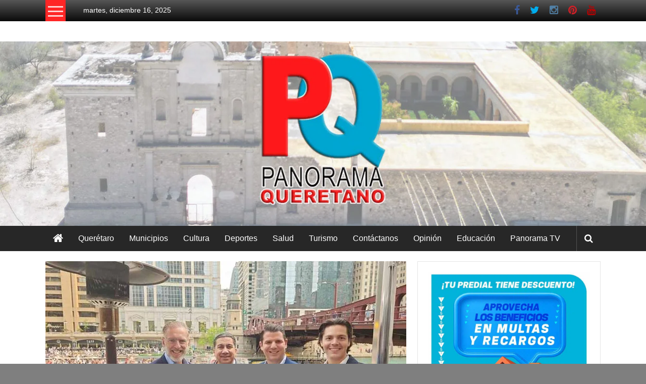

--- FILE ---
content_type: text/html; charset=UTF-8
request_url: https://panoramaqueretano.com/mundo/cumbre-chicago/
body_size: 25466
content:
<!DOCTYPE html><html lang="es" prefix="og: https://ogp.me/ns#"><head><script data-no-optimize="1">var litespeed_docref=sessionStorage.getItem("litespeed_docref");litespeed_docref&&(Object.defineProperty(document,"referrer",{get:function(){return litespeed_docref}}),sessionStorage.removeItem("litespeed_docref"));</script> <meta charset="UTF-8"><meta name="viewport" content="width=device-width, initial-scale=1"><link rel="profile" href="https://gmpg.org/xfn/11"><title>Noticiero Panorama Queretano Cumbre de la Cadena de Suministro en Chicago</title><meta name="description" content="El titular de la Secretaría de Desarrollo Sustentable (SEDESU), Marco Antonio Del Prete Tercero, participa en la Cumbre de la Cadena de Suministro, evento que"/><meta name="robots" content="follow, index, max-snippet:-1, max-video-preview:-1, max-image-preview:large"/><link rel="canonical" href="https://panoramaqueretano.com/mundo/cumbre-chicago/" /><meta property="og:locale" content="es_ES" /><meta property="og:type" content="article" /><meta property="og:title" content="Noticiero Panorama Queretano Cumbre de la Cadena de Suministro en Chicago" /><meta property="og:description" content="El titular de la Secretaría de Desarrollo Sustentable (SEDESU), Marco Antonio Del Prete Tercero, participa en la Cumbre de la Cadena de Suministro, evento que" /><meta property="og:url" content="https://panoramaqueretano.com/mundo/cumbre-chicago/" /><meta property="og:site_name" content="Noticiero Panorama Queretano" /><meta property="article:tag" content="Chicago" /><meta property="article:tag" content="Fortune 500" /><meta property="article:tag" content="Marco Antonio Del Prete Tercero" /><meta property="article:tag" content="Secretaría de Desarrollo Sustentable" /><meta property="article:section" content="Mundo" /><meta property="og:image" content="https://panoramaqueretano.com/wp-content/uploads/2023/05/cumbre.jpg" /><meta property="og:image:secure_url" content="https://panoramaqueretano.com/wp-content/uploads/2023/05/cumbre.jpg" /><meta property="og:image:width" content="787" /><meta property="og:image:height" content="437" /><meta property="og:image:alt" content="cumbre" /><meta property="og:image:type" content="image/jpeg" /><meta property="article:published_time" content="2023-05-17T10:53:44-06:00" /><meta name="twitter:card" content="summary_large_image" /><meta name="twitter:title" content="Noticiero Panorama Queretano Cumbre de la Cadena de Suministro en Chicago" /><meta name="twitter:description" content="El titular de la Secretaría de Desarrollo Sustentable (SEDESU), Marco Antonio Del Prete Tercero, participa en la Cumbre de la Cadena de Suministro, evento que" /><meta name="twitter:image" content="https://panoramaqueretano.com/wp-content/uploads/2023/05/cumbre.jpg" /><meta name="twitter:label1" content="Escrito por" /><meta name="twitter:data1" content="Lizeth Ugalde Arroyo" /><meta name="twitter:label2" content="Tiempo de lectura" /><meta name="twitter:data2" content="Menos de un minuto" /> <script type="application/ld+json" class="rank-math-schema">{"@context":"https://schema.org","@graph":[{"@type":"Organization","@id":"https://panoramaqueretano.com/#organization","name":"Noticiero Panorama Queretano","url":"https://panoramaqueretano.com","logo":{"@type":"ImageObject","@id":"https://panoramaqueretano.com/#logo","url":"https://panoramaqueretano.com/wp-content/uploads/2022/06/Logo.jpg","contentUrl":"https://panoramaqueretano.com/wp-content/uploads/2022/06/Logo.jpg","caption":"Noticiero Panorama Queretano","inLanguage":"es","width":"787","height":"437"}},{"@type":"WebSite","@id":"https://panoramaqueretano.com/#website","url":"https://panoramaqueretano.com","name":"Noticiero Panorama Queretano","alternateName":"Noticiero Panorama Queretano","publisher":{"@id":"https://panoramaqueretano.com/#organization"},"inLanguage":"es"},{"@type":"ImageObject","@id":"https://panoramaqueretano.com/wp-content/uploads/2023/05/cumbre.jpg","url":"https://panoramaqueretano.com/wp-content/uploads/2023/05/cumbre.jpg","width":"787","height":"437","inLanguage":"es"},{"@type":"WebPage","@id":"https://panoramaqueretano.com/mundo/cumbre-chicago/#webpage","url":"https://panoramaqueretano.com/mundo/cumbre-chicago/","name":"Noticiero Panorama Queretano Cumbre de la Cadena de Suministro en Chicago","datePublished":"2023-05-17T10:53:44-06:00","dateModified":"2023-05-17T10:53:44-06:00","isPartOf":{"@id":"https://panoramaqueretano.com/#website"},"primaryImageOfPage":{"@id":"https://panoramaqueretano.com/wp-content/uploads/2023/05/cumbre.jpg"},"inLanguage":"es"},{"@type":"Person","@id":"https://panoramaqueretano.com/author/ags92balmarpla/","name":"Lizeth Ugalde Arroyo","url":"https://panoramaqueretano.com/author/ags92balmarpla/","image":{"@type":"ImageObject","@id":"https://panoramaqueretano.com/wp-content/litespeed/avatar/101b1dfbc3d1a03401c2bb1b7da44bce.jpg?ver=1765919404","url":"https://panoramaqueretano.com/wp-content/litespeed/avatar/101b1dfbc3d1a03401c2bb1b7da44bce.jpg?ver=1765919404","caption":"Lizeth Ugalde Arroyo","inLanguage":"es"},"worksFor":{"@id":"https://panoramaqueretano.com/#organization"}},{"@type":"BlogPosting","headline":"Noticiero Panorama Queretano Cumbre de la Cadena de Suministro en Chicago","keywords":"cumbre","datePublished":"2023-05-17T10:53:44-06:00","dateModified":"2023-05-17T10:53:44-06:00","articleSection":"Mundo","author":{"@id":"https://panoramaqueretano.com/author/ags92balmarpla/","name":"Lizeth Ugalde Arroyo"},"publisher":{"@id":"https://panoramaqueretano.com/#organization"},"description":"El titular de la Secretar\u00eda de Desarrollo Sustentable (SEDESU), Marco Antonio Del Prete Tercero, participa en la Cumbre de la Cadena de Suministro, evento que","name":"Noticiero Panorama Queretano Cumbre de la Cadena de Suministro en Chicago","@id":"https://panoramaqueretano.com/mundo/cumbre-chicago/#richSnippet","isPartOf":{"@id":"https://panoramaqueretano.com/mundo/cumbre-chicago/#webpage"},"image":{"@id":"https://panoramaqueretano.com/wp-content/uploads/2023/05/cumbre.jpg"},"inLanguage":"es","mainEntityOfPage":{"@id":"https://panoramaqueretano.com/mundo/cumbre-chicago/#webpage"}}]}</script> <link rel='dns-prefetch' href='//static.addtoany.com' /><link rel='dns-prefetch' href='//www.googletagmanager.com' /><link rel='dns-prefetch' href='//fonts.googleapis.com' /><link rel="alternate" type="application/rss+xml" title="Noticiero Panorama Queretano &raquo; Feed" href="https://panoramaqueretano.com/feed/" /><link rel="alternate" type="application/rss+xml" title="Noticiero Panorama Queretano &raquo; Feed de los comentarios" href="https://panoramaqueretano.com/comments/feed/" /> <script id="wpp-js" type="litespeed/javascript" data-src="https://panoramaqueretano.com/wp-content/plugins/wordpress-popular-posts/assets/js/wpp.min.js?ver=7.3.6" data-sampling="0" data-sampling-rate="100" data-api-url="https://panoramaqueretano.com/wp-json/wordpress-popular-posts" data-post-id="19696" data-token="00f7c18841" data-lang="0" data-debug="0"></script> <link rel="alternate" type="application/rss+xml" title="Noticiero Panorama Queretano &raquo; Comentario Cumbre de la Cadena de Suministro en Chicago del feed" href="https://panoramaqueretano.com/mundo/cumbre-chicago/feed/" /><link rel="alternate" title="oEmbed (JSON)" type="application/json+oembed" href="https://panoramaqueretano.com/wp-json/oembed/1.0/embed?url=https%3A%2F%2Fpanoramaqueretano.com%2Fmundo%2Fcumbre-chicago%2F" /><link rel="alternate" title="oEmbed (XML)" type="text/xml+oembed" href="https://panoramaqueretano.com/wp-json/oembed/1.0/embed?url=https%3A%2F%2Fpanoramaqueretano.com%2Fmundo%2Fcumbre-chicago%2F&#038;format=xml" /><style id='wp-img-auto-sizes-contain-inline-css' type='text/css'>img:is([sizes=auto i],[sizes^="auto," i]){contain-intrinsic-size:3000px 1500px}
/*# sourceURL=wp-img-auto-sizes-contain-inline-css */</style><style id="litespeed-ccss">ul{box-sizing:border-box}:root{--wp--preset--font-size--normal:16px;--wp--preset--font-size--huge:42px}.screen-reader-text{border:0;clip:rect(1px,1px,1px,1px);clip-path:inset(50%);height:1px;margin:-1px;overflow:hidden;padding:0;position:absolute;width:1px;word-wrap:normal!important}body{--wp--preset--color--black:#000;--wp--preset--color--cyan-bluish-gray:#abb8c3;--wp--preset--color--white:#fff;--wp--preset--color--pale-pink:#f78da7;--wp--preset--color--vivid-red:#cf2e2e;--wp--preset--color--luminous-vivid-orange:#ff6900;--wp--preset--color--luminous-vivid-amber:#fcb900;--wp--preset--color--light-green-cyan:#7bdcb5;--wp--preset--color--vivid-green-cyan:#00d084;--wp--preset--color--pale-cyan-blue:#8ed1fc;--wp--preset--color--vivid-cyan-blue:#0693e3;--wp--preset--color--vivid-purple:#9b51e0;--wp--preset--gradient--vivid-cyan-blue-to-vivid-purple:linear-gradient(135deg,rgba(6,147,227,1) 0%,#9b51e0 100%);--wp--preset--gradient--light-green-cyan-to-vivid-green-cyan:linear-gradient(135deg,#7adcb4 0%,#00d082 100%);--wp--preset--gradient--luminous-vivid-amber-to-luminous-vivid-orange:linear-gradient(135deg,rgba(252,185,0,1) 0%,rgba(255,105,0,1) 100%);--wp--preset--gradient--luminous-vivid-orange-to-vivid-red:linear-gradient(135deg,rgba(255,105,0,1) 0%,#cf2e2e 100%);--wp--preset--gradient--very-light-gray-to-cyan-bluish-gray:linear-gradient(135deg,#eee 0%,#a9b8c3 100%);--wp--preset--gradient--cool-to-warm-spectrum:linear-gradient(135deg,#4aeadc 0%,#9778d1 20%,#cf2aba 40%,#ee2c82 60%,#fb6962 80%,#fef84c 100%);--wp--preset--gradient--blush-light-purple:linear-gradient(135deg,#ffceec 0%,#9896f0 100%);--wp--preset--gradient--blush-bordeaux:linear-gradient(135deg,#fecda5 0%,#fe2d2d 50%,#6b003e 100%);--wp--preset--gradient--luminous-dusk:linear-gradient(135deg,#ffcb70 0%,#c751c0 50%,#4158d0 100%);--wp--preset--gradient--pale-ocean:linear-gradient(135deg,#fff5cb 0%,#b6e3d4 50%,#33a7b5 100%);--wp--preset--gradient--electric-grass:linear-gradient(135deg,#caf880 0%,#71ce7e 100%);--wp--preset--gradient--midnight:linear-gradient(135deg,#020381 0%,#2874fc 100%);--wp--preset--duotone--dark-grayscale:url('#wp-duotone-dark-grayscale');--wp--preset--duotone--grayscale:url('#wp-duotone-grayscale');--wp--preset--duotone--purple-yellow:url('#wp-duotone-purple-yellow');--wp--preset--duotone--blue-red:url('#wp-duotone-blue-red');--wp--preset--duotone--midnight:url('#wp-duotone-midnight');--wp--preset--duotone--magenta-yellow:url('#wp-duotone-magenta-yellow');--wp--preset--duotone--purple-green:url('#wp-duotone-purple-green');--wp--preset--duotone--blue-orange:url('#wp-duotone-blue-orange');--wp--preset--font-size--small:13px;--wp--preset--font-size--medium:20px;--wp--preset--font-size--large:36px;--wp--preset--font-size--x-large:42px;--wp--preset--spacing--20:.44rem;--wp--preset--spacing--30:.67rem;--wp--preset--spacing--40:1rem;--wp--preset--spacing--50:1.5rem;--wp--preset--spacing--60:2.25rem;--wp--preset--spacing--70:3.38rem;--wp--preset--spacing--80:5.06rem}html,body,div,span,h3,p,a,ul,li{border:0;font-family:inherit;font-size:100%;font-style:inherit;font-weight:inherit;margin:0;outline:0;padding:0;vertical-align:baseline}html{font-size:62.5%;overflow-y:scroll;-webkit-text-size-adjust:100%;-ms-text-size-adjust:100%}*,*:before,*:after{-webkit-box-sizing:border-box;-moz-box-sizing:border-box;box-sizing:border-box}body{background:#fff}aside,header{display:block}ul{list-style:none}a img{border:0}body{color:#333;font-family:'Roboto',sans-serif;font-size:14px;line-height:1.8;font-weight:400}h3{clear:both;font-weight:400;font-family:'Roboto',sans-serif;line-height:1.3;margin-bottom:15px;color:#333;font-weight:400}p{margin-bottom:15px}i{font-style:italic}h3{font-size:28px}ul{margin:0 0 15px 20px}ul{list-style:disc}img{height:auto;max-width:100%;vertical-align:middle}a{color:#dc3522;text-decoration:none}.screen-reader-text{border:0;clip:rect(1px,1px,1px,1px);clip-path:inset(50%);height:1px;margin:-1px;overflow:hidden;padding:0;position:absolute!important;width:1px;word-wrap:normal!important}.clearfix:before,.clearfix:after,.site-header:before,.site-header:after,.tg-container:after,.tg-container:before{content:'';display:table}.clearfix:after,.site-header:after,.tg-container:after{clear:both}body{font-weight:300;position:relative;font-family:'Roboto',sans-serif;line-height:1.5}.tg-container{width:1160px;margin:0 auto;position:relative}.wide #page{background:#fff}.hide{display:none}.tg-inner-wrap{width:1100px;margin:0 auto}.top-header-wrapper{background:#565656;background:-moz-linear-gradient(top,#565656 0%,#0a0a0a 100%);background:-webkit-gradient(linear,left top,left bottom,color-stop(0%,#565656),color-stop(100%,#0a0a0a));background:-webkit-linear-gradient(top,#565656 0%,#0a0a0a 100%);background:-o-linear-gradient(top,#565656 0%,#0a0a0a 100%);background:-ms-linear-gradient(top,#565656 0%,#0a0a0a 100%);background:linear-gradient(to bottom,#565656 0%,#0a0a0a 100%);filter:progid:DXImageTransform.Microsoft.gradient(startColorstr='#565656',endColorstr='#0a0a0a',GradientType=0)}.header-image-wrap{text-align:center}.category-toogle-wrap{float:left;position:relative}.category-toggle-block{background:#dc3522 none repeat scroll 0 0;display:block;height:42px;text-align:center;width:40px;padding-top:12px}.category-menu{background:#dc3522 none repeat scroll 0 0;left:0;min-width:200px;padding:15px 10px;position:absolute;top:100%;z-index:9999}.category-toggle-block .toggle-bar{background:rgba(255,255,255,.8) none repeat scroll 0 0;display:block;height:3px;margin:0 auto 6px;width:30px}.category-toggle-block .toggle-bar:first-child{margin-top:0}.category-menu ul{list-style:outside none none;margin:0}.category-menu ul li a{border-bottom:1px solid rgba(255,255,255,.4);color:#fff;display:block;font-size:16px;line-height:32px;text-transform:capitalize}.category-menu ul li.current-menu-parent>a{padding-left:5px}.category-menu li{position:relative}.login-signup-wrap ul{list-style:outside none none;margin:0;padding:0}.top-menu-wrap{display:inline-block;margin:10px 0 0 35px;vertical-align:top}.login-signup-wrap ul li a{color:#fff;text-transform:capitalize;position:relative;z-index:999}.login-signup-wrap{float:right;margin:10px 0 0 35px}.login-signup-wrap li{display:inline-block}.login-signup-wrap a{color:transparent;font:0px/0 a}.login-signup-wrap ul li a:before{line-height:20px}.middle-header-wrapper{padding:20px 0}#site-title{font-size:30px;margin-bottom:5px}#site-title a{color:#333}#site-description{font-size:16px;font-weight:300}.header-advertise{float:right}#header-text{float:left}.widget{border:1px solid rgba(0,0,0,.1);padding:20px;margin-bottom:20px}#menu-social li a:before{display:inline-block;padding:0 10px;font-family:FontAwesome;font-size:20px;vertical-align:top;content:"\f005";color:#ccc}#menu-social li a[href*="facebook.com"]:before{content:'\f09a';color:#3b5998}#menu-social li a[href*="twitter.com"]:before{content:'\f099';color:#00aced}#menu-social li a[href*="youtube.com"]:before{content:'\f167';color:#b00}#menu-social li a[href*="pinterest.com"]:before{content:'\f0d2';color:#cb2027}#menu-social li a[href*="instagram.com"]:before{content:'\f16d';color:#517fa4}.date-in-header{color:#fff}div.wp-custom-header{position:relative}a#scroll-up{bottom:20px;position:fixed;right:20px;display:none;opacity:.5;background-color:rgba(255,255,255,.5);filter:alpha(opacity=50);padding:10px;border-radius:5px}a#scroll-up i{font-size:25px;color:#dc3522}@media (max-width:1200px){.tg-container{width:100%;margin:0 auto}.tg-inner-wrap{width:98%;margin:0 auto}}@media (min-width:769px) and (max-width:979px){.header-advertise{margin:0 auto;max-width:728px;text-align:center;float:none}.widget{margin-bottom:10px;padding:10px}}@media (max-width:768px){#site-navigation .menu-toggle{color:transparent;display:block;font:0px/0 a;width:50px;position:relative}#site-navigation .menu-toggle:before{color:#fff;content:"\f0c9";display:block;font-family:FontAwesome;font-size:23px;font-style:normal;font-weight:400;text-decoration:inherit;text-align:center;line-height:50px}.widget{margin-bottom:10px;padding:10px}}@media (max-width:600px){.category-menu{min-width:150px}.top-menu-wrap{margin:0;text-align:center;width:86%;line-height:40px}.login-signup-wrap{float:none;margin:2px 0 0;padding:13px 0 10px;border-top:1px solid rgba(255,255,255,.2);text-align:center}}.fa{display:inline-block;font:normal normal normal 14px/1 FontAwesome;font-size:inherit;text-rendering:auto;-webkit-font-smoothing:antialiased;-moz-osx-font-smoothing:grayscale}.fa-arrow-up:before{content:"\f062"}body.custom-background{background-color:#7f7f7f;background-image:url("https://panoramaqueretano.com/wp-content/uploads/2021/12/Texturas-Risocarydo-29.jpg");background-position:left top;background-size:auto;background-repeat:repeat;background-attachment:scroll}.category-menu,.category-toggle-block{background:#ff2626}a{color:#ff2626}a#scroll-up i{color:#ff2626}.su-custom-gallery{margin-bottom:1.5em}.su-custom-gallery:after,.su-custom-gallery:before{content:'';display:table}.su-custom-gallery:after{clear:both}.su-custom-gallery-slide{position:relative;float:left;margin:.5em;overflow:hidden}.su-custom-gallery-slide a{display:block;width:100%}.su-custom-gallery-slide img{display:block;margin:0;padding:3px;border:1px solid #ccc;background:#fff;box-sizing:border-box;border-radius:5px;box-shadow:none}.su-custom-gallery-slide span{position:absolute;left:4px;bottom:4px;right:4px;display:block;padding:2px 4px;font-size:12px;color:#fff;background:#000;background:rgba(0,0,0,.5);line-height:1.3;opacity:0}.su-custom-gallery-title-never span{display:none}</style><link rel="preload" data-asynced="1" data-optimized="2" as="style" onload="this.onload=null;this.rel='stylesheet'" href="https://panoramaqueretano.com/wp-content/litespeed/css/471a63eee17257713e3ff8a27ec63565.css?ver=ddbbe" /><script data-optimized="1" type="litespeed/javascript" data-src="https://panoramaqueretano.com/wp-content/plugins/litespeed-cache/assets/js/css_async.min.js"></script> <style id='wp-block-image-inline-css' type='text/css'>.wp-block-image>a,.wp-block-image>figure>a{display:inline-block}.wp-block-image img{box-sizing:border-box;height:auto;max-width:100%;vertical-align:bottom}@media not (prefers-reduced-motion){.wp-block-image img.hide{visibility:hidden}.wp-block-image img.show{animation:show-content-image .4s}}.wp-block-image[style*=border-radius] img,.wp-block-image[style*=border-radius]>a{border-radius:inherit}.wp-block-image.has-custom-border img{box-sizing:border-box}.wp-block-image.aligncenter{text-align:center}.wp-block-image.alignfull>a,.wp-block-image.alignwide>a{width:100%}.wp-block-image.alignfull img,.wp-block-image.alignwide img{height:auto;width:100%}.wp-block-image .aligncenter,.wp-block-image .alignleft,.wp-block-image .alignright,.wp-block-image.aligncenter,.wp-block-image.alignleft,.wp-block-image.alignright{display:table}.wp-block-image .aligncenter>figcaption,.wp-block-image .alignleft>figcaption,.wp-block-image .alignright>figcaption,.wp-block-image.aligncenter>figcaption,.wp-block-image.alignleft>figcaption,.wp-block-image.alignright>figcaption{caption-side:bottom;display:table-caption}.wp-block-image .alignleft{float:left;margin:.5em 1em .5em 0}.wp-block-image .alignright{float:right;margin:.5em 0 .5em 1em}.wp-block-image .aligncenter{margin-left:auto;margin-right:auto}.wp-block-image :where(figcaption){margin-bottom:1em;margin-top:.5em}.wp-block-image.is-style-circle-mask img{border-radius:9999px}@supports ((-webkit-mask-image:none) or (mask-image:none)) or (-webkit-mask-image:none){.wp-block-image.is-style-circle-mask img{border-radius:0;-webkit-mask-image:url('data:image/svg+xml;utf8,<svg viewBox="0 0 100 100" xmlns="http://www.w3.org/2000/svg"><circle cx="50" cy="50" r="50"/></svg>');mask-image:url('data:image/svg+xml;utf8,<svg viewBox="0 0 100 100" xmlns="http://www.w3.org/2000/svg"><circle cx="50" cy="50" r="50"/></svg>');mask-mode:alpha;-webkit-mask-position:center;mask-position:center;-webkit-mask-repeat:no-repeat;mask-repeat:no-repeat;-webkit-mask-size:contain;mask-size:contain}}:root :where(.wp-block-image.is-style-rounded img,.wp-block-image .is-style-rounded img){border-radius:9999px}.wp-block-image figure{margin:0}.wp-lightbox-container{display:flex;flex-direction:column;position:relative}.wp-lightbox-container img{cursor:zoom-in}.wp-lightbox-container img:hover+button{opacity:1}.wp-lightbox-container button{align-items:center;backdrop-filter:blur(16px) saturate(180%);background-color:#5a5a5a40;border:none;border-radius:4px;cursor:zoom-in;display:flex;height:20px;justify-content:center;opacity:0;padding:0;position:absolute;right:16px;text-align:center;top:16px;width:20px;z-index:100}@media not (prefers-reduced-motion){.wp-lightbox-container button{transition:opacity .2s ease}}.wp-lightbox-container button:focus-visible{outline:3px auto #5a5a5a40;outline:3px auto -webkit-focus-ring-color;outline-offset:3px}.wp-lightbox-container button:hover{cursor:pointer;opacity:1}.wp-lightbox-container button:focus{opacity:1}.wp-lightbox-container button:focus,.wp-lightbox-container button:hover,.wp-lightbox-container button:not(:hover):not(:active):not(.has-background){background-color:#5a5a5a40;border:none}.wp-lightbox-overlay{box-sizing:border-box;cursor:zoom-out;height:100vh;left:0;overflow:hidden;position:fixed;top:0;visibility:hidden;width:100%;z-index:100000}.wp-lightbox-overlay .close-button{align-items:center;cursor:pointer;display:flex;justify-content:center;min-height:40px;min-width:40px;padding:0;position:absolute;right:calc(env(safe-area-inset-right) + 16px);top:calc(env(safe-area-inset-top) + 16px);z-index:5000000}.wp-lightbox-overlay .close-button:focus,.wp-lightbox-overlay .close-button:hover,.wp-lightbox-overlay .close-button:not(:hover):not(:active):not(.has-background){background:none;border:none}.wp-lightbox-overlay .lightbox-image-container{height:var(--wp--lightbox-container-height);left:50%;overflow:hidden;position:absolute;top:50%;transform:translate(-50%,-50%);transform-origin:top left;width:var(--wp--lightbox-container-width);z-index:9999999999}.wp-lightbox-overlay .wp-block-image{align-items:center;box-sizing:border-box;display:flex;height:100%;justify-content:center;margin:0;position:relative;transform-origin:0 0;width:100%;z-index:3000000}.wp-lightbox-overlay .wp-block-image img{height:var(--wp--lightbox-image-height);min-height:var(--wp--lightbox-image-height);min-width:var(--wp--lightbox-image-width);width:var(--wp--lightbox-image-width)}.wp-lightbox-overlay .wp-block-image figcaption{display:none}.wp-lightbox-overlay button{background:none;border:none}.wp-lightbox-overlay .scrim{background-color:#fff;height:100%;opacity:.9;position:absolute;width:100%;z-index:2000000}.wp-lightbox-overlay.active{visibility:visible}@media not (prefers-reduced-motion){.wp-lightbox-overlay.active{animation:turn-on-visibility .25s both}.wp-lightbox-overlay.active img{animation:turn-on-visibility .35s both}.wp-lightbox-overlay.show-closing-animation:not(.active){animation:turn-off-visibility .35s both}.wp-lightbox-overlay.show-closing-animation:not(.active) img{animation:turn-off-visibility .25s both}.wp-lightbox-overlay.zoom.active{animation:none;opacity:1;visibility:visible}.wp-lightbox-overlay.zoom.active .lightbox-image-container{animation:lightbox-zoom-in .4s}.wp-lightbox-overlay.zoom.active .lightbox-image-container img{animation:none}.wp-lightbox-overlay.zoom.active .scrim{animation:turn-on-visibility .4s forwards}.wp-lightbox-overlay.zoom.show-closing-animation:not(.active){animation:none}.wp-lightbox-overlay.zoom.show-closing-animation:not(.active) .lightbox-image-container{animation:lightbox-zoom-out .4s}.wp-lightbox-overlay.zoom.show-closing-animation:not(.active) .lightbox-image-container img{animation:none}.wp-lightbox-overlay.zoom.show-closing-animation:not(.active) .scrim{animation:turn-off-visibility .4s forwards}}@keyframes show-content-image{0%{visibility:hidden}99%{visibility:hidden}to{visibility:visible}}@keyframes turn-on-visibility{0%{opacity:0}to{opacity:1}}@keyframes turn-off-visibility{0%{opacity:1;visibility:visible}99%{opacity:0;visibility:visible}to{opacity:0;visibility:hidden}}@keyframes lightbox-zoom-in{0%{transform:translate(calc((-100vw + var(--wp--lightbox-scrollbar-width))/2 + var(--wp--lightbox-initial-left-position)),calc(-50vh + var(--wp--lightbox-initial-top-position))) scale(var(--wp--lightbox-scale))}to{transform:translate(-50%,-50%) scale(1)}}@keyframes lightbox-zoom-out{0%{transform:translate(-50%,-50%) scale(1);visibility:visible}99%{visibility:visible}to{transform:translate(calc((-100vw + var(--wp--lightbox-scrollbar-width))/2 + var(--wp--lightbox-initial-left-position)),calc(-50vh + var(--wp--lightbox-initial-top-position))) scale(var(--wp--lightbox-scale));visibility:hidden}}
/*# sourceURL=https://panoramaqueretano.com/wp-includes/blocks/image/style.min.css */</style><style id='wp-block-image-theme-inline-css' type='text/css'>:root :where(.wp-block-image figcaption){color:#555;font-size:13px;text-align:center}.is-dark-theme :root :where(.wp-block-image figcaption){color:#ffffffa6}.wp-block-image{margin:0 0 1em}
/*# sourceURL=https://panoramaqueretano.com/wp-includes/blocks/image/theme.min.css */</style><style id='global-styles-inline-css' type='text/css'>:root{--wp--preset--aspect-ratio--square: 1;--wp--preset--aspect-ratio--4-3: 4/3;--wp--preset--aspect-ratio--3-4: 3/4;--wp--preset--aspect-ratio--3-2: 3/2;--wp--preset--aspect-ratio--2-3: 2/3;--wp--preset--aspect-ratio--16-9: 16/9;--wp--preset--aspect-ratio--9-16: 9/16;--wp--preset--color--black: #000000;--wp--preset--color--cyan-bluish-gray: #abb8c3;--wp--preset--color--white: #ffffff;--wp--preset--color--pale-pink: #f78da7;--wp--preset--color--vivid-red: #cf2e2e;--wp--preset--color--luminous-vivid-orange: #ff6900;--wp--preset--color--luminous-vivid-amber: #fcb900;--wp--preset--color--light-green-cyan: #7bdcb5;--wp--preset--color--vivid-green-cyan: #00d084;--wp--preset--color--pale-cyan-blue: #8ed1fc;--wp--preset--color--vivid-cyan-blue: #0693e3;--wp--preset--color--vivid-purple: #9b51e0;--wp--preset--gradient--vivid-cyan-blue-to-vivid-purple: linear-gradient(135deg,rgb(6,147,227) 0%,rgb(155,81,224) 100%);--wp--preset--gradient--light-green-cyan-to-vivid-green-cyan: linear-gradient(135deg,rgb(122,220,180) 0%,rgb(0,208,130) 100%);--wp--preset--gradient--luminous-vivid-amber-to-luminous-vivid-orange: linear-gradient(135deg,rgb(252,185,0) 0%,rgb(255,105,0) 100%);--wp--preset--gradient--luminous-vivid-orange-to-vivid-red: linear-gradient(135deg,rgb(255,105,0) 0%,rgb(207,46,46) 100%);--wp--preset--gradient--very-light-gray-to-cyan-bluish-gray: linear-gradient(135deg,rgb(238,238,238) 0%,rgb(169,184,195) 100%);--wp--preset--gradient--cool-to-warm-spectrum: linear-gradient(135deg,rgb(74,234,220) 0%,rgb(151,120,209) 20%,rgb(207,42,186) 40%,rgb(238,44,130) 60%,rgb(251,105,98) 80%,rgb(254,248,76) 100%);--wp--preset--gradient--blush-light-purple: linear-gradient(135deg,rgb(255,206,236) 0%,rgb(152,150,240) 100%);--wp--preset--gradient--blush-bordeaux: linear-gradient(135deg,rgb(254,205,165) 0%,rgb(254,45,45) 50%,rgb(107,0,62) 100%);--wp--preset--gradient--luminous-dusk: linear-gradient(135deg,rgb(255,203,112) 0%,rgb(199,81,192) 50%,rgb(65,88,208) 100%);--wp--preset--gradient--pale-ocean: linear-gradient(135deg,rgb(255,245,203) 0%,rgb(182,227,212) 50%,rgb(51,167,181) 100%);--wp--preset--gradient--electric-grass: linear-gradient(135deg,rgb(202,248,128) 0%,rgb(113,206,126) 100%);--wp--preset--gradient--midnight: linear-gradient(135deg,rgb(2,3,129) 0%,rgb(40,116,252) 100%);--wp--preset--font-size--small: 13px;--wp--preset--font-size--medium: 20px;--wp--preset--font-size--large: 36px;--wp--preset--font-size--x-large: 42px;--wp--preset--spacing--20: 0.44rem;--wp--preset--spacing--30: 0.67rem;--wp--preset--spacing--40: 1rem;--wp--preset--spacing--50: 1.5rem;--wp--preset--spacing--60: 2.25rem;--wp--preset--spacing--70: 3.38rem;--wp--preset--spacing--80: 5.06rem;--wp--preset--shadow--natural: 6px 6px 9px rgba(0, 0, 0, 0.2);--wp--preset--shadow--deep: 12px 12px 50px rgba(0, 0, 0, 0.4);--wp--preset--shadow--sharp: 6px 6px 0px rgba(0, 0, 0, 0.2);--wp--preset--shadow--outlined: 6px 6px 0px -3px rgb(255, 255, 255), 6px 6px rgb(0, 0, 0);--wp--preset--shadow--crisp: 6px 6px 0px rgb(0, 0, 0);}:where(.is-layout-flex){gap: 0.5em;}:where(.is-layout-grid){gap: 0.5em;}body .is-layout-flex{display: flex;}.is-layout-flex{flex-wrap: wrap;align-items: center;}.is-layout-flex > :is(*, div){margin: 0;}body .is-layout-grid{display: grid;}.is-layout-grid > :is(*, div){margin: 0;}:where(.wp-block-columns.is-layout-flex){gap: 2em;}:where(.wp-block-columns.is-layout-grid){gap: 2em;}:where(.wp-block-post-template.is-layout-flex){gap: 1.25em;}:where(.wp-block-post-template.is-layout-grid){gap: 1.25em;}.has-black-color{color: var(--wp--preset--color--black) !important;}.has-cyan-bluish-gray-color{color: var(--wp--preset--color--cyan-bluish-gray) !important;}.has-white-color{color: var(--wp--preset--color--white) !important;}.has-pale-pink-color{color: var(--wp--preset--color--pale-pink) !important;}.has-vivid-red-color{color: var(--wp--preset--color--vivid-red) !important;}.has-luminous-vivid-orange-color{color: var(--wp--preset--color--luminous-vivid-orange) !important;}.has-luminous-vivid-amber-color{color: var(--wp--preset--color--luminous-vivid-amber) !important;}.has-light-green-cyan-color{color: var(--wp--preset--color--light-green-cyan) !important;}.has-vivid-green-cyan-color{color: var(--wp--preset--color--vivid-green-cyan) !important;}.has-pale-cyan-blue-color{color: var(--wp--preset--color--pale-cyan-blue) !important;}.has-vivid-cyan-blue-color{color: var(--wp--preset--color--vivid-cyan-blue) !important;}.has-vivid-purple-color{color: var(--wp--preset--color--vivid-purple) !important;}.has-black-background-color{background-color: var(--wp--preset--color--black) !important;}.has-cyan-bluish-gray-background-color{background-color: var(--wp--preset--color--cyan-bluish-gray) !important;}.has-white-background-color{background-color: var(--wp--preset--color--white) !important;}.has-pale-pink-background-color{background-color: var(--wp--preset--color--pale-pink) !important;}.has-vivid-red-background-color{background-color: var(--wp--preset--color--vivid-red) !important;}.has-luminous-vivid-orange-background-color{background-color: var(--wp--preset--color--luminous-vivid-orange) !important;}.has-luminous-vivid-amber-background-color{background-color: var(--wp--preset--color--luminous-vivid-amber) !important;}.has-light-green-cyan-background-color{background-color: var(--wp--preset--color--light-green-cyan) !important;}.has-vivid-green-cyan-background-color{background-color: var(--wp--preset--color--vivid-green-cyan) !important;}.has-pale-cyan-blue-background-color{background-color: var(--wp--preset--color--pale-cyan-blue) !important;}.has-vivid-cyan-blue-background-color{background-color: var(--wp--preset--color--vivid-cyan-blue) !important;}.has-vivid-purple-background-color{background-color: var(--wp--preset--color--vivid-purple) !important;}.has-black-border-color{border-color: var(--wp--preset--color--black) !important;}.has-cyan-bluish-gray-border-color{border-color: var(--wp--preset--color--cyan-bluish-gray) !important;}.has-white-border-color{border-color: var(--wp--preset--color--white) !important;}.has-pale-pink-border-color{border-color: var(--wp--preset--color--pale-pink) !important;}.has-vivid-red-border-color{border-color: var(--wp--preset--color--vivid-red) !important;}.has-luminous-vivid-orange-border-color{border-color: var(--wp--preset--color--luminous-vivid-orange) !important;}.has-luminous-vivid-amber-border-color{border-color: var(--wp--preset--color--luminous-vivid-amber) !important;}.has-light-green-cyan-border-color{border-color: var(--wp--preset--color--light-green-cyan) !important;}.has-vivid-green-cyan-border-color{border-color: var(--wp--preset--color--vivid-green-cyan) !important;}.has-pale-cyan-blue-border-color{border-color: var(--wp--preset--color--pale-cyan-blue) !important;}.has-vivid-cyan-blue-border-color{border-color: var(--wp--preset--color--vivid-cyan-blue) !important;}.has-vivid-purple-border-color{border-color: var(--wp--preset--color--vivid-purple) !important;}.has-vivid-cyan-blue-to-vivid-purple-gradient-background{background: var(--wp--preset--gradient--vivid-cyan-blue-to-vivid-purple) !important;}.has-light-green-cyan-to-vivid-green-cyan-gradient-background{background: var(--wp--preset--gradient--light-green-cyan-to-vivid-green-cyan) !important;}.has-luminous-vivid-amber-to-luminous-vivid-orange-gradient-background{background: var(--wp--preset--gradient--luminous-vivid-amber-to-luminous-vivid-orange) !important;}.has-luminous-vivid-orange-to-vivid-red-gradient-background{background: var(--wp--preset--gradient--luminous-vivid-orange-to-vivid-red) !important;}.has-very-light-gray-to-cyan-bluish-gray-gradient-background{background: var(--wp--preset--gradient--very-light-gray-to-cyan-bluish-gray) !important;}.has-cool-to-warm-spectrum-gradient-background{background: var(--wp--preset--gradient--cool-to-warm-spectrum) !important;}.has-blush-light-purple-gradient-background{background: var(--wp--preset--gradient--blush-light-purple) !important;}.has-blush-bordeaux-gradient-background{background: var(--wp--preset--gradient--blush-bordeaux) !important;}.has-luminous-dusk-gradient-background{background: var(--wp--preset--gradient--luminous-dusk) !important;}.has-pale-ocean-gradient-background{background: var(--wp--preset--gradient--pale-ocean) !important;}.has-electric-grass-gradient-background{background: var(--wp--preset--gradient--electric-grass) !important;}.has-midnight-gradient-background{background: var(--wp--preset--gradient--midnight) !important;}.has-small-font-size{font-size: var(--wp--preset--font-size--small) !important;}.has-medium-font-size{font-size: var(--wp--preset--font-size--medium) !important;}.has-large-font-size{font-size: var(--wp--preset--font-size--large) !important;}.has-x-large-font-size{font-size: var(--wp--preset--font-size--x-large) !important;}
/*# sourceURL=global-styles-inline-css */</style><style id='classic-theme-styles-inline-css' type='text/css'>/*! This file is auto-generated */
.wp-block-button__link{color:#fff;background-color:#32373c;border-radius:9999px;box-shadow:none;text-decoration:none;padding:calc(.667em + 2px) calc(1.333em + 2px);font-size:1.125em}.wp-block-file__button{background:#32373c;color:#fff;text-decoration:none}
/*# sourceURL=/wp-includes/css/classic-themes.min.css */</style> <script id="addtoany-core-js-before" type="litespeed/javascript">window.a2a_config=window.a2a_config||{};a2a_config.callbacks=[];a2a_config.overlays=[];a2a_config.templates={};a2a_localize={Share:"Compartir",Save:"Guardar",Subscribe:"Suscribir",Email:"Correo electrónico",Bookmark:"Marcador",ShowAll:"Mostrar todo",ShowLess:"Mostrar menos",FindServices:"Encontrar servicio(s)",FindAnyServiceToAddTo:"Encuentra al instante cualquier servicio para añadir a",PoweredBy:"Funciona con",ShareViaEmail:"Compartir por correo electrónico",SubscribeViaEmail:"Suscribirse a través de correo electrónico",BookmarkInYourBrowser:"Añadir a marcadores de tu navegador",BookmarkInstructions:"Presiona «Ctrl+D» o «\u2318+D» para añadir esta página a marcadores",AddToYourFavorites:"Añadir a tus favoritos",SendFromWebOrProgram:"Enviar desde cualquier dirección o programa de correo electrónico ",EmailProgram:"Programa de correo electrónico",More:"Más&#8230;",ThanksForSharing:"¡Gracias por compartir!",ThanksForFollowing:"¡Gracias por seguirnos!"}</script> <script type="text/javascript" defer src="https://static.addtoany.com/menu/page.js" id="addtoany-core-js"></script> <script type="litespeed/javascript" data-src="https://panoramaqueretano.com/wp-includes/js/jquery/jquery.min.js" id="jquery-core-js"></script> 
 <script type="litespeed/javascript" data-src="https://www.googletagmanager.com/gtag/js?id=GT-TBBGP4K" id="google_gtagjs-js"></script> <script id="google_gtagjs-js-after" type="litespeed/javascript">window.dataLayer=window.dataLayer||[];function gtag(){dataLayer.push(arguments)}
gtag("set","linker",{"domains":["panoramaqueretano.com"]});gtag("js",new Date());gtag("set","developer_id.dZTNiMT",!0);gtag("config","GT-TBBGP4K",{"googlesitekit_post_type":"post","googlesitekit_post_date":"20230517","googlesitekit_post_author":"Lizeth Ugalde Arroyo"});window._googlesitekit=window._googlesitekit||{};window._googlesitekit.throttledEvents=[];window._googlesitekit.gtagEvent=(name,data)=>{var key=JSON.stringify({name,data});if(!!window._googlesitekit.throttledEvents[key]){return}window._googlesitekit.throttledEvents[key]=!0;setTimeout(()=>{delete window._googlesitekit.throttledEvents[key]},5);gtag("event",name,{...data,event_source:"site-kit"})}</script> <link rel="https://api.w.org/" href="https://panoramaqueretano.com/wp-json/" /><link rel="alternate" title="JSON" type="application/json" href="https://panoramaqueretano.com/wp-json/wp/v2/posts/19696" /><link rel="EditURI" type="application/rsd+xml" title="RSD" href="https://panoramaqueretano.com/xmlrpc.php?rsd" /><meta name="generator" content="WordPress 6.9" /><link rel='shortlink' href='https://panoramaqueretano.com/?p=19696' /><meta name="generator" content="Site Kit by Google 1.168.0" /><style id="wpp-loading-animation-styles">@-webkit-keyframes bgslide{from{background-position-x:0}to{background-position-x:-200%}}@keyframes bgslide{from{background-position-x:0}to{background-position-x:-200%}}.wpp-widget-block-placeholder,.wpp-shortcode-placeholder{margin:0 auto;width:60px;height:3px;background:#dd3737;background:linear-gradient(90deg,#dd3737 0%,#571313 10%,#dd3737 100%);background-size:200% auto;border-radius:3px;-webkit-animation:bgslide 1s infinite linear;animation:bgslide 1s infinite linear}</style><style type="text/css" id="custom-background-css">body.custom-background { background-color: #7f7f7f; background-image: url("https://panoramaqueretano.com/wp-content/uploads/2021/12/Texturas-Risocarydo-29.jpg"); background-position: left top; background-size: auto; background-repeat: repeat; background-attachment: scroll; }</style><link rel="icon" href="https://panoramaqueretano.com/wp-content/uploads/2021/12/cropped-icono-32x32.jpg" sizes="32x32" /><link rel="icon" href="https://panoramaqueretano.com/wp-content/uploads/2021/12/cropped-icono-192x192.jpg" sizes="192x192" /><link rel="apple-touch-icon" href="https://panoramaqueretano.com/wp-content/uploads/2021/12/cropped-icono-180x180.jpg" /><meta name="msapplication-TileImage" content="https://panoramaqueretano.com/wp-content/uploads/2021/12/cropped-icono-270x270.jpg" />
<style type="text/css">.home-slider-wrapper .slider-btn a:hover,.random-hover-link a:hover{background:#ff2626;border:1px solid #ff2626}#site-navigation ul>li.current-menu-ancestor,#site-navigation ul>li.current-menu-item,#site-navigation ul>li.current-menu-parent,#site-navigation ul>li:hover,.block-title,.bottom-header-wrapper .home-icon a:hover,.home .bottom-header-wrapper .home-icon a,.breaking-news-title,.bttn:hover,.carousel-slider-wrapper .bx-controls a,.cat-links a,.category-menu,.category-menu ul.sub-menu,.category-toggle-block,.error,.home-slider .bx-pager a.active,.home-slider .bx-pager a:hover,.navigation .nav-links a:hover,.post .more-link:hover,.random-hover-link a:hover,.search-box,.search-icon:hover,.share-wrap:hover,button,input[type=button]:hover,input[type=reset]:hover,input[type=submit]:hover{background:#ff2626}a{color:#ff2626}.entry-footer a:hover{color:#ff2626}#bottom-footer .copy-right a:hover,#top-footer .widget a:hover,#top-footer .widget a:hover:before,#top-footer .widget li:hover:before,.below-entry-meta span:hover a,.below-entry-meta span:hover i,.caption-title a:hover,.comment .comment-reply-link:hover,.entry-btn a:hover,.entry-title a:hover,.num-404,.tag-cloud-wrap a:hover,.top-menu-wrap ul li.current-menu-ancestor>a,.top-menu-wrap ul li.current-menu-item>a,.top-menu-wrap ul li.current-menu-parent>a,.top-menu-wrap ul li:hover>a,.widget a:hover,.widget a:hover::before{color:#ff2626}#top-footer .block-title{border-bottom:1px solid #ff2626}#site-navigation .menu-toggle:hover,.sub-toggle{background:#ff2626}.colornews_random_post .random-hover-link a:hover{background:#ff2626 none repeat scroll 0 0;border:1px solid #ff2626}#site-title a:hover{color:#ff2626}a#scroll-up i{color:#ff2626}.page-header .page-title{border-bottom:3px solid #ff2626;color:#ff2626}@media (max-width: 768px) {    #site-navigation ul > li:hover > a, #site-navigation ul > li.current-menu-item > a,#site-navigation ul > li.current-menu-ancestor > a,#site-navigation ul > li.current-menu-parent > a {background:#ff2626}}</style></head><body class="wp-singular post-template-default single single-post postid-19696 single-format-standard custom-background wp-embed-responsive wp-theme-colornews  wide group-blog"><div id="page" class="hfeed site">
<a class="skip-link screen-reader-text" href="#main">Saltar al contenido</a><header id="masthead" class="site-header" role="banner"><div class="top-header-wrapper clearfix"><div class="tg-container"><div class="tg-inner-wrap"><div class="category-toogle-wrap"><div class="category-toggle-block">
<span class="toggle-bar"></span>
<span class="toggle-bar"></span>
<span class="toggle-bar"></span></div><div class="category-menu menu hide"><ul><li id="menu-item-606" class="menu-item menu-item-type-taxonomy menu-item-object-category menu-item-606"><a href="https://panoramaqueretano.com/category/queretaro/">Querétaro</a></li><li id="menu-item-607" class="menu-item menu-item-type-taxonomy menu-item-object-category menu-item-607"><a href="https://panoramaqueretano.com/category/municipios/">Municipios</a></li><li id="menu-item-604" class="menu-item menu-item-type-taxonomy menu-item-object-category menu-item-604"><a href="https://panoramaqueretano.com/category/cultura/">Cultura</a></li><li id="menu-item-605" class="menu-item menu-item-type-taxonomy menu-item-object-category menu-item-605"><a href="https://panoramaqueretano.com/category/deportes/">Deportes</a></li><li id="menu-item-608" class="menu-item menu-item-type-taxonomy menu-item-object-category menu-item-608"><a href="https://panoramaqueretano.com/category/salud/">Salud</a></li><li id="menu-item-609" class="menu-item menu-item-type-taxonomy menu-item-object-category menu-item-609"><a href="https://panoramaqueretano.com/category/turismo/">Turismo</a></li><li id="menu-item-849" class="menu-item menu-item-type-post_type menu-item-object-page menu-item-849"><a href="https://panoramaqueretano.com/contactanos/">Contáctanos</a></li><li id="menu-item-1409" class="menu-item menu-item-type-taxonomy menu-item-object-category menu-item-1409"><a href="https://panoramaqueretano.com/category/opinion/">Opinión</a></li><li id="menu-item-13695" class="menu-item menu-item-type-taxonomy menu-item-object-category menu-item-13695"><a href="https://panoramaqueretano.com/category/educacion/">Educación</a></li><li id="menu-item-15131" class="menu-item menu-item-type-post_type menu-item-object-page menu-item-15131"><a href="https://panoramaqueretano.com/tv/">Panorama TV</a></li></ul></div></div><div class="top-menu-wrap"><div class="date-in-header">
martes, diciembre 16, 2025</div></div><div id="menu-social" class="login-signup-wrap"><ul><li id="menu-item-272" class="menu-item menu-item-type-custom menu-item-object-custom menu-item-272"><a href="http://facebook.com">Facebook</a></li><li id="menu-item-273" class="menu-item menu-item-type-custom menu-item-object-custom menu-item-273"><a href="http://twitter.com">Twitter</a></li><li id="menu-item-542" class="menu-item menu-item-type-custom menu-item-object-custom menu-item-542"><a href="http://instagram.com">Instagram</a></li><li id="menu-item-543" class="menu-item menu-item-type-custom menu-item-object-custom menu-item-543"><a href="http://pinterest.com">Pinterest</a></li><li id="menu-item-544" class="menu-item menu-item-type-custom menu-item-object-custom menu-item-544"><a href="http://youtube.com">Youtube</a></li></ul></div></div></div></div><div class="middle-header-wrapper  clearfix"><div class="tg-container"><div class="tg-inner-wrap"><div id="header-text" class="screen-reader-text"><h3 id="site-title">
<a href="https://panoramaqueretano.com/" title="Noticiero Panorama Queretano" rel="home">Noticiero Panorama Queretano</a></h3><p id="site-description">Noticiero Panorama Queretano</p></div><div class="header-advertise"></div></div></div></div><div id="wp-custom-header" class="wp-custom-header"><a href="https://panoramaqueretano.com/" title="Noticiero Panorama Queretano" rel="home"><div class="header-image-wrap"><img data-lazyloaded="1" src="[data-uri]" data-src="https://panoramaqueretano.com/wp-content/uploads/2024/02/cropped-Logoweb-2024-Beda.jpg" class="header-image" width="1343" height="383" alt="Noticiero Panorama Queretano"></div></a></div><div class="bottom-header-wrapper clearfix"><div class="bottom-arrow-wrap"><div class="tg-container"><div class="tg-inner-wrap"><div class="home-icon">
<a title="Noticiero Panorama Queretano" href="https://panoramaqueretano.com/"><i class="fa fa-home"></i></a></div><nav id="site-navigation" class="main-navigation clearfix" role="navigation"><div class="menu-toggle hide">Menú</div><ul id="nav" class="menu"><li class="menu-item menu-item-type-taxonomy menu-item-object-category menu-item-606"><a href="https://panoramaqueretano.com/category/queretaro/">Querétaro</a></li><li class="menu-item menu-item-type-taxonomy menu-item-object-category menu-item-607"><a href="https://panoramaqueretano.com/category/municipios/">Municipios</a></li><li class="menu-item menu-item-type-taxonomy menu-item-object-category menu-item-604"><a href="https://panoramaqueretano.com/category/cultura/">Cultura</a></li><li class="menu-item menu-item-type-taxonomy menu-item-object-category menu-item-605"><a href="https://panoramaqueretano.com/category/deportes/">Deportes</a></li><li class="menu-item menu-item-type-taxonomy menu-item-object-category menu-item-608"><a href="https://panoramaqueretano.com/category/salud/">Salud</a></li><li class="menu-item menu-item-type-taxonomy menu-item-object-category menu-item-609"><a href="https://panoramaqueretano.com/category/turismo/">Turismo</a></li><li class="menu-item menu-item-type-post_type menu-item-object-page menu-item-849"><a href="https://panoramaqueretano.com/contactanos/">Contáctanos</a></li><li class="menu-item menu-item-type-taxonomy menu-item-object-category menu-item-1409"><a href="https://panoramaqueretano.com/category/opinion/">Opinión</a></li><li class="menu-item menu-item-type-taxonomy menu-item-object-category menu-item-13695"><a href="https://panoramaqueretano.com/category/educacion/">Educación</a></li><li class="menu-item menu-item-type-post_type menu-item-object-page menu-item-15131"><a href="https://panoramaqueretano.com/tv/">Panorama TV</a></li></ul></nav><div class="share-search-wrap"><div class="home-search"><div class="search-icon">
<i class="fa fa-search"></i></div><div class="search-box"><div class="close">&times;</div><form role="search" action="https://panoramaqueretano.com/" class="searchform" method="get">
<input type="text" placeholder="Introduce una palabra a buscar" class="search-field" value="" name="s">
<button class="searchsubmit" name="submit" type="submit"><i class="fa fa-search"></i></button></form></div></div></div></div></div></div></div></header><div id="main" class="clearfix"><div class="tg-container"><div class="tg-inner-wrap clearfix"><div id="main-content-section clearfix"><div id="primary"><article id="post-19696" class="post-19696 post type-post status-publish format-standard has-post-thumbnail hentry category-mundo tag-chicago tag-fortune-500 tag-marco-antonio-del-prete-tercero tag-secretaria-de-desarrollo-sustentable"><div class="figure-cat-wrap featured-image-enable"><div class="featured-image">
<a href="https://panoramaqueretano.com/wp-content/uploads/2023/05/cumbre.jpg" class="image-popup"><img data-lazyloaded="1" src="[data-uri]" width="715" height="400" data-src="https://panoramaqueretano.com/wp-content/uploads/2023/05/cumbre-715x400.jpg" class="attachment-colornews-featured-image size-colornews-featured-image wp-post-image" alt="cumbre" decoding="async" data-srcset="https://panoramaqueretano.com/wp-content/uploads/2023/05/cumbre-715x400.jpg 715w, https://panoramaqueretano.com/wp-content/uploads/2023/05/cumbre-300x167.jpg 300w" data-sizes="(max-width: 715px) 100vw, 715px" title="Cumbre de la Cadena de Suministro en Chicago 1"></a></div><div class="category-collection"><span class="cat-links"><a href="https://panoramaqueretano.com/category/mundo/"  rel="category tag">Mundo</a></span>&nbsp;</div></div>
<span class="posted-on"><a href="https://panoramaqueretano.com/mundo/cumbre-chicago/" title="10:53 am" rel="bookmark"><time class="entry-date published" datetime="2023-05-17T10:53:44-06:00">mayo 17, 2023</time> </a></span><header class="entry-header"><h1 class="entry-title">
Cumbre de la Cadena de Suministro en Chicago</h1></header><div class="below-entry-meta">
<span class="byline"><span class="author vcard"><i class="fa fa-user"></i><a class="url fn n" href="https://panoramaqueretano.com/author/ags92balmarpla/" title="Lizeth Ugalde Arroyo">
Publicado por: Lizeth Ugalde Arroyo						</a></span></span><span class="comments"><a href="https://panoramaqueretano.com/mundo/cumbre-chicago/#respond"><i class="fa fa-comment"></i> 0 comentarios</a></span>
<span class="tag-links"><i class="fa fa-tags"></i><a href="https://panoramaqueretano.com/tag/chicago/" rel="tag">Chicago</a>, <a href="https://panoramaqueretano.com/tag/fortune-500/" rel="tag">Fortune 500</a>, <a href="https://panoramaqueretano.com/tag/marco-antonio-del-prete-tercero/" rel="tag">Marco Antonio Del Prete Tercero</a>, <a href="https://panoramaqueretano.com/tag/secretaria-de-desarrollo-sustentable/" rel="tag">Secretaría de Desarrollo Sustentable</a></span></div><div class="entry-content"><div class="addtoany_share_save_container addtoany_content addtoany_content_top"><div class="a2a_kit a2a_kit_size_32 addtoany_list" data-a2a-url="https://panoramaqueretano.com/mundo/cumbre-chicago/" data-a2a-title="Cumbre de la Cadena de Suministro en Chicago"><a class="a2a_button_facebook" href="https://www.addtoany.com/add_to/facebook?linkurl=https%3A%2F%2Fpanoramaqueretano.com%2Fmundo%2Fcumbre-chicago%2F&amp;linkname=Cumbre%20de%20la%20Cadena%20de%20Suministro%20en%20Chicago" title="Facebook" rel="nofollow noopener" target="_blank"></a><a class="a2a_button_twitter" href="https://www.addtoany.com/add_to/twitter?linkurl=https%3A%2F%2Fpanoramaqueretano.com%2Fmundo%2Fcumbre-chicago%2F&amp;linkname=Cumbre%20de%20la%20Cadena%20de%20Suministro%20en%20Chicago" title="Twitter" rel="nofollow noopener" target="_blank"></a><a class="a2a_button_email" href="https://www.addtoany.com/add_to/email?linkurl=https%3A%2F%2Fpanoramaqueretano.com%2Fmundo%2Fcumbre-chicago%2F&amp;linkname=Cumbre%20de%20la%20Cadena%20de%20Suministro%20en%20Chicago" title="Email" rel="nofollow noopener" target="_blank"></a><a class="a2a_button_tumblr" href="https://www.addtoany.com/add_to/tumblr?linkurl=https%3A%2F%2Fpanoramaqueretano.com%2Fmundo%2Fcumbre-chicago%2F&amp;linkname=Cumbre%20de%20la%20Cadena%20de%20Suministro%20en%20Chicago" title="Tumblr" rel="nofollow noopener" target="_blank"></a><a class="a2a_button_whatsapp" href="https://www.addtoany.com/add_to/whatsapp?linkurl=https%3A%2F%2Fpanoramaqueretano.com%2Fmundo%2Fcumbre-chicago%2F&amp;linkname=Cumbre%20de%20la%20Cadena%20de%20Suministro%20en%20Chicago" title="WhatsApp" rel="nofollow noopener" target="_blank"></a><a class="a2a_button_copy_link" href="https://www.addtoany.com/add_to/copy_link?linkurl=https%3A%2F%2Fpanoramaqueretano.com%2Fmundo%2Fcumbre-chicago%2F&amp;linkname=Cumbre%20de%20la%20Cadena%20de%20Suministro%20en%20Chicago" title="Copy Link" rel="nofollow noopener" target="_blank"></a><a class="a2a_button_facebook_messenger" href="https://www.addtoany.com/add_to/facebook_messenger?linkurl=https%3A%2F%2Fpanoramaqueretano.com%2Fmundo%2Fcumbre-chicago%2F&amp;linkname=Cumbre%20de%20la%20Cadena%20de%20Suministro%20en%20Chicago" title="Messenger" rel="nofollow noopener" target="_blank"></a><a class="a2a_button_skype" href="https://www.addtoany.com/add_to/skype?linkurl=https%3A%2F%2Fpanoramaqueretano.com%2Fmundo%2Fcumbre-chicago%2F&amp;linkname=Cumbre%20de%20la%20Cadena%20de%20Suministro%20en%20Chicago" title="Skype" rel="nofollow noopener" target="_blank"></a><a class="a2a_button_telegram" href="https://www.addtoany.com/add_to/telegram?linkurl=https%3A%2F%2Fpanoramaqueretano.com%2Fmundo%2Fcumbre-chicago%2F&amp;linkname=Cumbre%20de%20la%20Cadena%20de%20Suministro%20en%20Chicago" title="Telegram" rel="nofollow noopener" target="_blank"></a><a class="a2a_dd addtoany_share_save addtoany_share" href="https://www.addtoany.com/share"></a></div></div><h3 style="text-align: center;">Querétaro participa en la Cumbre de la Cadena de Suministro en Chicago</h3><p>&nbsp;</p><p style="text-align: justify;">El titular de la <a href="https://panoramaqueretano.com/municipios/desarrollo-urbano-de-amealco/" target="_blank" rel="noopener">Secretaría de Desarrollo Sustentable</a> (SEDESU), <strong>Marco Antonio Del Prete Tercero</strong>, participa en la Cumbre de la Cadena de Suministro, evento que es organizado por la agencia de noticias Reuters los días 17 y 18 de mayo en<a href="https://panoramaqueretano.com/turismo/lele-concluye-gira-en-chicago/" target="_blank" rel="noopener"> Chicago</a>, Illinois, en Estados Unidos, con la finalidad de realizar un intercambio de buenas prácticas para el fortalecimiento de la proveeduría local.</p><p style="text-align: justify;"><a href="https://www.facebook.com/SEDESUQro/?locale=es_LA" target="_blank" rel="noopener"><img data-lazyloaded="1" src="[data-uri]" decoding="async" class="aligncenter wp-image-19697 size-full" data-src="https://panoramaqueretano.com/wp-content/uploads/2023/05/cumbre.jpg" alt="cumbre" width="787" height="437" title="Cumbre de la Cadena de Suministro en Chicago 2" data-srcset="https://panoramaqueretano.com/wp-content/uploads/2023/05/cumbre.jpg 787w, https://panoramaqueretano.com/wp-content/uploads/2023/05/cumbre-300x167.jpg 300w, https://panoramaqueretano.com/wp-content/uploads/2023/05/cumbre-768x426.jpg 768w" data-sizes="(max-width: 787px) 100vw, 787px" /></a></p><p style="text-align: justify;">En los dos días de actividades se congrega a 900 ejecutivos internacionales, entre los que destacan minoristas y fabricantes de <strong>Fortune 500</strong>, organizaciones de logística con visión de futuro, proveedores líderes de soluciones tecnológicas, funcionarios gubernamentales y representantes ​​de grandes industrias.</p><p><a href="https://colon.gob.mx/inicio/" target="_blank" rel="noopener"><img data-lazyloaded="1" src="[data-uri]" loading="lazy" decoding="async" class="aligncenter wp-image-18080 size-full" data-src="https://panoramaqueretano.com/wp-content/uploads/2023/04/Bann-1200-170.jpg" alt="Bann-1200-170" width="1133" height="187" title="Cumbre de la Cadena de Suministro en Chicago 3" data-srcset="https://panoramaqueretano.com/wp-content/uploads/2023/04/Bann-1200-170.jpg 1133w, https://panoramaqueretano.com/wp-content/uploads/2023/04/Bann-1200-170-300x50.jpg 300w, https://panoramaqueretano.com/wp-content/uploads/2023/04/Bann-1200-170-1024x169.jpg 1024w, https://panoramaqueretano.com/wp-content/uploads/2023/04/Bann-1200-170-768x127.jpg 768w" data-sizes="auto, (max-width: 1133px) 100vw, 1133px" /></a></p><div class="addtoany_share_save_container addtoany_content addtoany_content_bottom"><div class="a2a_kit a2a_kit_size_32 addtoany_list" data-a2a-url="https://panoramaqueretano.com/mundo/cumbre-chicago/" data-a2a-title="Cumbre de la Cadena de Suministro en Chicago"><a class="a2a_button_facebook" href="https://www.addtoany.com/add_to/facebook?linkurl=https%3A%2F%2Fpanoramaqueretano.com%2Fmundo%2Fcumbre-chicago%2F&amp;linkname=Cumbre%20de%20la%20Cadena%20de%20Suministro%20en%20Chicago" title="Facebook" rel="nofollow noopener" target="_blank"></a><a class="a2a_button_twitter" href="https://www.addtoany.com/add_to/twitter?linkurl=https%3A%2F%2Fpanoramaqueretano.com%2Fmundo%2Fcumbre-chicago%2F&amp;linkname=Cumbre%20de%20la%20Cadena%20de%20Suministro%20en%20Chicago" title="Twitter" rel="nofollow noopener" target="_blank"></a><a class="a2a_button_email" href="https://www.addtoany.com/add_to/email?linkurl=https%3A%2F%2Fpanoramaqueretano.com%2Fmundo%2Fcumbre-chicago%2F&amp;linkname=Cumbre%20de%20la%20Cadena%20de%20Suministro%20en%20Chicago" title="Email" rel="nofollow noopener" target="_blank"></a><a class="a2a_button_tumblr" href="https://www.addtoany.com/add_to/tumblr?linkurl=https%3A%2F%2Fpanoramaqueretano.com%2Fmundo%2Fcumbre-chicago%2F&amp;linkname=Cumbre%20de%20la%20Cadena%20de%20Suministro%20en%20Chicago" title="Tumblr" rel="nofollow noopener" target="_blank"></a><a class="a2a_button_whatsapp" href="https://www.addtoany.com/add_to/whatsapp?linkurl=https%3A%2F%2Fpanoramaqueretano.com%2Fmundo%2Fcumbre-chicago%2F&amp;linkname=Cumbre%20de%20la%20Cadena%20de%20Suministro%20en%20Chicago" title="WhatsApp" rel="nofollow noopener" target="_blank"></a><a class="a2a_button_copy_link" href="https://www.addtoany.com/add_to/copy_link?linkurl=https%3A%2F%2Fpanoramaqueretano.com%2Fmundo%2Fcumbre-chicago%2F&amp;linkname=Cumbre%20de%20la%20Cadena%20de%20Suministro%20en%20Chicago" title="Copy Link" rel="nofollow noopener" target="_blank"></a><a class="a2a_button_facebook_messenger" href="https://www.addtoany.com/add_to/facebook_messenger?linkurl=https%3A%2F%2Fpanoramaqueretano.com%2Fmundo%2Fcumbre-chicago%2F&amp;linkname=Cumbre%20de%20la%20Cadena%20de%20Suministro%20en%20Chicago" title="Messenger" rel="nofollow noopener" target="_blank"></a><a class="a2a_button_skype" href="https://www.addtoany.com/add_to/skype?linkurl=https%3A%2F%2Fpanoramaqueretano.com%2Fmundo%2Fcumbre-chicago%2F&amp;linkname=Cumbre%20de%20la%20Cadena%20de%20Suministro%20en%20Chicago" title="Skype" rel="nofollow noopener" target="_blank"></a><a class="a2a_button_telegram" href="https://www.addtoany.com/add_to/telegram?linkurl=https%3A%2F%2Fpanoramaqueretano.com%2Fmundo%2Fcumbre-chicago%2F&amp;linkname=Cumbre%20de%20la%20Cadena%20de%20Suministro%20en%20Chicago" title="Telegram" rel="nofollow noopener" target="_blank"></a><a class="a2a_dd addtoany_share_save addtoany_share" href="https://www.addtoany.com/share"></a></div></div></div></article><nav class="navigation post-navigation clearfix" role="navigation"><h3 class="screen-reader-text">Navegación de entradas</h3><div class="nav-links"><div class="nav-previous"><a href="https://panoramaqueretano.com/opinion/la-casa-de-la-pradera/" rel="prev">La Casa de La Pradera</a></div><div class="nav-next"><a href="https://panoramaqueretano.com/cultura/libro-escritor-cuentos/" rel="next">Presentarán libro “El escritor de cuentos imposibles”</a></div></div></nav><div class="related-post-wrapper"><h3 class="title-block-wrap clearfix">
<span class="block-title">
<span><i class="fa fa-thumbs-up"></i>También te puede interesar</span>
</span></h3><div class="related-posts clearfix"><div class="tg-column-wrapper"><div class="single-related-posts tg-column-3"><div class="related-posts-thumbnail">
<a href="https://panoramaqueretano.com/municipios/agroindustria/" title="Abre PASE convocatorias de apoyo a agroindustria">
<img data-lazyloaded="1" src="[data-uri]" width="345" height="265" data-src="https://panoramaqueretano.com/wp-content/uploads/2022/06/agroindustria-345x265.jpg.webp" class="attachment-colornews-featured-post-medium size-colornews-featured-post-medium wp-post-image" alt="agroindustria" decoding="async" loading="lazy" title="Abre PASE convocatorias de apoyo a agroindustria 4">					</a></div><div class="article-content"><h3 class="entry-title">
<a href="https://panoramaqueretano.com/municipios/agroindustria/" rel="bookmark" title="Abre PASE convocatorias de apoyo a agroindustria">Abre PASE convocatorias de apoyo a agroindustria</a></h3><div class="below-entry-meta">
<span class="posted-on"><a href="https://panoramaqueretano.com/municipios/agroindustria/" title="8:12 pm" rel="bookmark"><i class="fa fa-calendar-o"></i> <time class="entry-date published" datetime="2022-06-24T20:12:07-05:00">junio 24, 2022</time></a></span>					<span class="byline"><span class="author vcard"><i class="fa fa-user"></i><a class="url fn n" href="https://panoramaqueretano.com/author/admin/" title="Panorama Queretano">Panorama Queretano</a></span></span>
<span class="comments"><i class="fa fa-comment"></i><a href="https://panoramaqueretano.com/municipios/agroindustria/#respond">0</a></span></div></div></div><div class="single-related-posts tg-column-3"><div class="related-posts-thumbnail">
<a href="https://panoramaqueretano.com/queretaro/2022-del-pedeti/" title="Invita SEDESU a la convocatoria 2022 del PEDETI">
<img data-lazyloaded="1" src="[data-uri]" width="345" height="265" data-src="https://panoramaqueretano.com/wp-content/uploads/2022/06/PEDETI-345x265.jpg.webp" class="attachment-colornews-featured-post-medium size-colornews-featured-post-medium wp-post-image" alt="PEDETI" decoding="async" loading="lazy" title="Invita SEDESU a la convocatoria 2022 del PEDETI 5">					</a></div><div class="article-content"><h3 class="entry-title">
<a href="https://panoramaqueretano.com/queretaro/2022-del-pedeti/" rel="bookmark" title="Invita SEDESU a la convocatoria 2022 del PEDETI">Invita SEDESU a la convocatoria 2022 del PEDETI</a></h3><div class="below-entry-meta">
<span class="posted-on"><a href="https://panoramaqueretano.com/queretaro/2022-del-pedeti/" title="6:23 pm" rel="bookmark"><i class="fa fa-calendar-o"></i> <time class="entry-date published" datetime="2022-06-15T18:23:42-05:00">junio 15, 2022</time></a></span>					<span class="byline"><span class="author vcard"><i class="fa fa-user"></i><a class="url fn n" href="https://panoramaqueretano.com/author/admin/" title="Panorama Queretano">Panorama Queretano</a></span></span>
<span class="comments"><i class="fa fa-comment"></i><a href="https://panoramaqueretano.com/queretaro/2022-del-pedeti/#respond">0</a></span></div></div></div><div class="single-related-posts tg-column-3"><div class="related-posts-thumbnail">
<a href="https://panoramaqueretano.com/queretaro/como-motor-economico/" title="Querétaro se consolida como motor económico nacional">
<img data-lazyloaded="1" src="[data-uri]" width="345" height="265" data-src="https://panoramaqueretano.com/wp-content/uploads/2024/12/como-motor-345x265.jpg" class="attachment-colornews-featured-post-medium size-colornews-featured-post-medium wp-post-image" alt="como motor" decoding="async" loading="lazy" title="Querétaro se consolida como motor económico nacional 6">					</a></div><div class="article-content"><h3 class="entry-title">
<a href="https://panoramaqueretano.com/queretaro/como-motor-economico/" rel="bookmark" title="Querétaro se consolida como motor económico nacional">Querétaro se consolida como motor económico nacional</a></h3><div class="below-entry-meta">
<span class="posted-on"><a href="https://panoramaqueretano.com/queretaro/como-motor-economico/" title="4:33 pm" rel="bookmark"><i class="fa fa-calendar-o"></i> <time class="entry-date published" datetime="2024-12-09T16:33:51-06:00">diciembre 9, 2024</time></a></span>					<span class="byline"><span class="author vcard"><i class="fa fa-user"></i><a class="url fn n" href="https://panoramaqueretano.com/author/admin/" title="Panorama Queretano">Panorama Queretano</a></span></span>
<span class="comments"><i class="fa fa-comment"></i><a href="https://panoramaqueretano.com/queretaro/como-motor-economico/#respond">0</a></span></div></div></div></div></div></div><div id="comments" class="comments-area"><div id="respond" class="comment-respond"><h3 id="reply-title" class="comment-reply-title">Deja una respuesta <small><a rel="nofollow" id="cancel-comment-reply-link" href="/mundo/cumbre-chicago/#respond" style="display:none;">Cancelar la respuesta</a></small></h3><p class="must-log-in">Lo siento, debes estar <a href="https://panoramaqueretano.com/httpspanoramaqueretano-comLPTJN4VPC2RSF5XAF7?redirect_to=https%3A%2F%2Fpanoramaqueretano.com%2Fmundo%2Fcumbre-chicago%2F">conectado</a> para publicar un comentario.</p></div></div></div><div id="secondary"><aside id="media_image-44" class="widget widget_media_image"><a href="https://elmarques.gob.mx/" target="_blank"><img data-lazyloaded="1" src="[data-uri]" width="800" height="1201" data-src="https://panoramaqueretano.com/wp-content/uploads/2025/11/Banner-400x600-1.jpg.webp" class="image wp-image-84256  attachment-full size-full" alt="Banner-400x600" style="max-width: 100%; height: auto;" decoding="async" loading="lazy" data-srcset="https://panoramaqueretano.com/wp-content/uploads/2025/11/Banner-400x600-1.jpg.webp 800w, https://panoramaqueretano.com/wp-content/uploads/2025/11/Banner-400x600-1-200x300.jpg.webp 200w, https://panoramaqueretano.com/wp-content/uploads/2025/11/Banner-400x600-1-682x1024.jpg.webp 682w, https://panoramaqueretano.com/wp-content/uploads/2025/11/Banner-400x600-1-768x1153.jpg.webp 768w" data-sizes="auto, (max-width: 800px) 100vw, 800px" /></a></aside><aside id="media_image-40" class="widget widget_media_image"><a href="https://corregidora.gob.mx/portal/" target="_blank"><img data-lazyloaded="1" src="[data-uri]" width="401" height="601" data-src="https://panoramaqueretano.com/wp-content/uploads/2025/12/banner-400x600-corregidora.jpg" class="image wp-image-84486  attachment-full size-full" alt="banner-400x600-corregidora" style="max-width: 100%; height: auto;" title="BANNER-PANORAMA-400-x-600-ALCOHOLIMETRIA-01" decoding="async" loading="lazy" data-srcset="https://panoramaqueretano.com/wp-content/uploads/2025/12/banner-400x600-corregidora.jpg 401w, https://panoramaqueretano.com/wp-content/uploads/2025/12/banner-400x600-corregidora-200x300.jpg 200w" data-sizes="auto, (max-width: 401px) 100vw, 401px" /></a></aside><aside id="media_image-53" class="widget widget_media_image"><img data-lazyloaded="1" src="[data-uri]" width="300" height="300" data-src="https://panoramaqueretano.com/wp-content/uploads/2025/11/BANNER-400X400-300x300.jpg" class="image wp-image-82968  attachment-medium size-medium" alt="BANNER-400X400" style="max-width: 100%; height: auto;" decoding="async" loading="lazy" data-srcset="https://panoramaqueretano.com/wp-content/uploads/2025/11/BANNER-400X400-300x300.jpg 300w, https://panoramaqueretano.com/wp-content/uploads/2025/11/BANNER-400X400-150x150.jpg 150w, https://panoramaqueretano.com/wp-content/uploads/2025/11/BANNER-400X400-215x215.jpg 215w, https://panoramaqueretano.com/wp-content/uploads/2025/11/BANNER-400X400.jpg 400w" data-sizes="auto, (max-width: 300px) 100vw, 300px" /></aside><aside id="media_image-56" class="widget widget_media_image"><a href="https://colon.gob.mx/inicio/" target="_blank"><img data-lazyloaded="1" src="[data-uri]" width="400" height="400" data-src="https://panoramaqueretano.com/wp-content/uploads/2025/12/Banner-transporte-colon-3.jpg" class="image wp-image-85010  attachment-400x400 size-400x400" alt="Banner-transporte-colon-3" style="max-width: 100%; height: auto;" decoding="async" loading="lazy" data-srcset="https://panoramaqueretano.com/wp-content/uploads/2025/12/Banner-transporte-colon-3.jpg 625w, https://panoramaqueretano.com/wp-content/uploads/2025/12/Banner-transporte-colon-3-300x300.jpg 300w, https://panoramaqueretano.com/wp-content/uploads/2025/12/Banner-transporte-colon-3-150x150.jpg 150w, https://panoramaqueretano.com/wp-content/uploads/2025/12/Banner-transporte-colon-3-215x215.jpg 215w" data-sizes="auto, (max-width: 400px) 100vw, 400px" /></a></aside><aside id="media_image-48" class="widget widget_media_image"><img data-lazyloaded="1" src="[data-uri]" width="800" height="800" data-src="https://panoramaqueretano.com/wp-content/uploads/2025/11/PREDIAL-NOV-Y-DIC-400X400.jpg" class="image wp-image-83357  attachment-full size-full" alt="PREDIAL-NOV-Y-DIC-400X400" style="max-width: 100%; height: auto;" decoding="async" loading="lazy" data-srcset="https://panoramaqueretano.com/wp-content/uploads/2025/11/PREDIAL-NOV-Y-DIC-400X400.jpg 800w, https://panoramaqueretano.com/wp-content/uploads/2025/11/PREDIAL-NOV-Y-DIC-400X400-300x300.jpg 300w, https://panoramaqueretano.com/wp-content/uploads/2025/11/PREDIAL-NOV-Y-DIC-400X400-150x150.jpg 150w, https://panoramaqueretano.com/wp-content/uploads/2025/11/PREDIAL-NOV-Y-DIC-400X400-768x768.jpg 768w, https://panoramaqueretano.com/wp-content/uploads/2025/11/PREDIAL-NOV-Y-DIC-400X400-215x215.jpg 215w" data-sizes="auto, (max-width: 800px) 100vw, 800px" /></aside><aside id="media_image-47" class="widget widget_media_image"><a href="https://huimilpan.gob.mx/" target="_blank"><img data-lazyloaded="1" src="[data-uri]" width="400" height="500" data-src="https://panoramaqueretano.com/wp-content/uploads/2025/11/Banner-huimilpan-noviembre-768x960.jpg" class="image wp-image-82823  attachment-400x500 size-400x500" alt="Banner-Huimilpan-noviembre" style="max-width: 100%; height: auto;" title="Banner-Huimilpan-noviembre" decoding="async" loading="lazy" data-srcset="https://panoramaqueretano.com/wp-content/uploads/2025/11/Banner-huimilpan-noviembre-768x960.jpg 768w, https://panoramaqueretano.com/wp-content/uploads/2025/11/Banner-huimilpan-noviembre-240x300.jpg 240w, https://panoramaqueretano.com/wp-content/uploads/2025/11/Banner-huimilpan-noviembre.jpg 800w" data-sizes="auto, (max-width: 400px) 100vw, 400px" /></a></aside><aside id="media_image-39" class="widget widget_media_image"><img data-lazyloaded="1" src="[data-uri]" width="800" height="800" data-src="https://panoramaqueretano.com/wp-content/uploads/2025/11/panorama-baner.jpg" class="image wp-image-83427  attachment-full size-full" alt="panorama-box" style="max-width: 100%; height: auto;" title="BANNER-QUERÉTAROAsset-158" decoding="async" loading="lazy" data-srcset="https://panoramaqueretano.com/wp-content/uploads/2025/11/panorama-baner.jpg 800w, https://panoramaqueretano.com/wp-content/uploads/2025/11/panorama-baner-300x300.jpg 300w, https://panoramaqueretano.com/wp-content/uploads/2025/11/panorama-baner-150x150.jpg 150w, https://panoramaqueretano.com/wp-content/uploads/2025/11/panorama-baner-768x768.jpg 768w, https://panoramaqueretano.com/wp-content/uploads/2025/11/panorama-baner-215x215.jpg 215w" data-sizes="auto, (max-width: 800px) 100vw, 800px" /></aside><aside id="media_image-49" class="widget widget_media_image"><img data-lazyloaded="1" src="[data-uri]" width="833" height="1667" data-src="https://panoramaqueretano.com/wp-content/uploads/2025/11/BANNER-WEB-PREDIAL-03.jpg" class="image wp-image-82969  attachment-full size-full" alt="BANNER-WEB-PREDIAL-03" style="max-width: 100%; height: auto;" decoding="async" loading="lazy" data-srcset="https://panoramaqueretano.com/wp-content/uploads/2025/11/BANNER-WEB-PREDIAL-03.jpg 833w, https://panoramaqueretano.com/wp-content/uploads/2025/11/BANNER-WEB-PREDIAL-03-150x300.jpg 150w, https://panoramaqueretano.com/wp-content/uploads/2025/11/BANNER-WEB-PREDIAL-03-512x1024.jpg 512w, https://panoramaqueretano.com/wp-content/uploads/2025/11/BANNER-WEB-PREDIAL-03-768x1536.jpg 768w" data-sizes="auto, (max-width: 833px) 100vw, 833px" /></aside><aside id="media_image-36" class="widget widget_media_image"><a href="https://colon.gob.mx/inicio/"><img data-lazyloaded="1" src="[data-uri]" width="625" height="625" data-src="https://panoramaqueretano.com/wp-content/uploads/2025/11/Banner-400-2.jpg" class="image wp-image-83007  attachment-full size-full" alt="Banner-400-2" style="max-width: 100%; height: auto;" decoding="async" loading="lazy" data-srcset="https://panoramaqueretano.com/wp-content/uploads/2025/11/Banner-400-2.jpg 625w, https://panoramaqueretano.com/wp-content/uploads/2025/11/Banner-400-2-300x300.jpg 300w, https://panoramaqueretano.com/wp-content/uploads/2025/11/Banner-400-2-150x150.jpg 150w, https://panoramaqueretano.com/wp-content/uploads/2025/11/Banner-400-2-215x215.jpg 215w" data-sizes="auto, (max-width: 625px) 100vw, 625px" /></a></aside><aside id="media_image-2" class="widget widget_media_image"><img data-lazyloaded="1" src="[data-uri]" width="283" height="283" data-src="https://panoramaqueretano.com/wp-content/uploads/2021/12/icono.jpg.webp" class="image wp-image-591  attachment-full size-full" alt="ícono" style="max-width: 100%; height: auto;" decoding="async" loading="lazy" data-srcset="https://panoramaqueretano.com/wp-content/uploads/2021/12/icono.jpg.webp 283w, https://panoramaqueretano.com/wp-content/uploads/2021/12/icono-150x150.jpg.webp 150w, https://panoramaqueretano.com/wp-content/uploads/2021/12/icono-215x215.jpg.webp 215w" data-sizes="auto, (max-width: 283px) 100vw, 283px" /></aside></div></div></div></div></div><footer id="colophon"><div id="top-footer"><div class="tg-container"><div class="tg-inner-wrap"><div class="top-footer-content-wrapper"><div class="tg-column-wrapper"><div class="tg-footer-column-3"><aside id="text-2" class="widget widget_text"><h3 class="widget-title title-block-wrap clearfix"><span class="block-title"><span>Acerca de Nosotros</span></span></h3><div class="textwidget"><p>Noticiero Panorama Queretano es un sitio web de noticias independiente con la firme convicción de transmitir de una manera veraz, oportuna y dinámica, la información más relevante del estado de Querétaro</p><p>Publicidad y contacto: 442 138 6221</p><p>panoramaqueretano@gmail.com</p></div></aside></div><div class="tg-footer-column-3"><aside id="block-9" class="widget widget_block widget_media_image"><figure class="wp-block-image size-full"><img data-lazyloaded="1" src="[data-uri]" loading="lazy" decoding="async" width="283" height="283" data-src="https://panoramaqueretano.com/wp-content/uploads/2021/12/icono.jpg.webp" alt="ícono" class="wp-image-591" data-srcset="https://panoramaqueretano.com/wp-content/uploads/2021/12/icono.jpg.webp 283w, https://panoramaqueretano.com/wp-content/uploads/2021/12/icono-150x150.jpg.webp 150w, https://panoramaqueretano.com/wp-content/uploads/2021/12/icono-215x215.jpg.webp 215w" data-sizes="auto, (max-width: 283px) 100vw, 283px" /></figure></aside></div><div class="tg-footer-column-3"><aside id="pages-3" class="widget widget_pages"><h3 class="widget-title title-block-wrap clearfix"><span class="block-title"><span>Páginas</span></span></h3><ul><li class="page_item page-item-109"><a href="https://panoramaqueretano.com/contactanos/">Contáctanos</a></li><li class="page_item page-item-2428"><a href="https://panoramaqueretano.com/agustin-ruiz/">Natalicio del Doctor Agustín Ruiz Olloqui Rangel</a></li><li class="page_item page-item-15009"><a href="https://panoramaqueretano.com/tv/">Panorama TV</a></li><li class="page_item page-item-709"><a href="https://panoramaqueretano.com/politica-de-privacidad/">Política de Privacidad</a></li><li class="page_item page-item-721"><a href="https://panoramaqueretano.com/terminos-y-condiciones/">Términos y Condiciones de Uso</a></li></ul></aside></div></div></div></div></div></div><div id="bottom-footer"><div class="tg-container"><div class="tg-inner-wrap"><div class="copy-right">Copyright &copy; 2025 <a href="https://panoramaqueretano.com/" title="Noticiero Panorama Queretano" ><span>Noticiero Panorama Queretano</span></a>. Todos los derechos reservados.&nbsp;Tema: <a href="https://themegrill.com/themes/colornews" target="_blank" title="ColorNews" rel="nofollow"><span>ColorNews</span></a> por ThemeGrill. Funciona gracias a <a href="https://wordpress.org" target="_blank" title="WordPress" rel="nofollow"><span>WordPress</span></a>.</div></div></div></div></footer>
<a href="#masthead" id="scroll-up"><i class="fa fa-arrow-up"></i></a></div> <script type="speculationrules">{"prefetch":[{"source":"document","where":{"and":[{"href_matches":"/*"},{"not":{"href_matches":["/wp-*.php","/wp-admin/*","/wp-content/uploads/*","/wp-content/*","/wp-content/plugins/*","/wp-content/themes/colornews/*","/*\\?(.+)"]}},{"not":{"selector_matches":"a[rel~=\"nofollow\"]"}},{"not":{"selector_matches":".no-prefetch, .no-prefetch a"}}]},"eagerness":"conservative"}]}</script> <script id="accssmm" type="litespeed/javascript" data-src="https://cdn.access-me.software/accssme/accssmetool.js"></script> <script data-no-optimize="1">window.lazyLoadOptions=Object.assign({},{threshold:300},window.lazyLoadOptions||{});!function(t,e){"object"==typeof exports&&"undefined"!=typeof module?module.exports=e():"function"==typeof define&&define.amd?define(e):(t="undefined"!=typeof globalThis?globalThis:t||self).LazyLoad=e()}(this,function(){"use strict";function e(){return(e=Object.assign||function(t){for(var e=1;e<arguments.length;e++){var n,a=arguments[e];for(n in a)Object.prototype.hasOwnProperty.call(a,n)&&(t[n]=a[n])}return t}).apply(this,arguments)}function o(t){return e({},at,t)}function l(t,e){return t.getAttribute(gt+e)}function c(t){return l(t,vt)}function s(t,e){return function(t,e,n){e=gt+e;null!==n?t.setAttribute(e,n):t.removeAttribute(e)}(t,vt,e)}function i(t){return s(t,null),0}function r(t){return null===c(t)}function u(t){return c(t)===_t}function d(t,e,n,a){t&&(void 0===a?void 0===n?t(e):t(e,n):t(e,n,a))}function f(t,e){et?t.classList.add(e):t.className+=(t.className?" ":"")+e}function _(t,e){et?t.classList.remove(e):t.className=t.className.replace(new RegExp("(^|\\s+)"+e+"(\\s+|$)")," ").replace(/^\s+/,"").replace(/\s+$/,"")}function g(t){return t.llTempImage}function v(t,e){!e||(e=e._observer)&&e.unobserve(t)}function b(t,e){t&&(t.loadingCount+=e)}function p(t,e){t&&(t.toLoadCount=e)}function n(t){for(var e,n=[],a=0;e=t.children[a];a+=1)"SOURCE"===e.tagName&&n.push(e);return n}function h(t,e){(t=t.parentNode)&&"PICTURE"===t.tagName&&n(t).forEach(e)}function a(t,e){n(t).forEach(e)}function m(t){return!!t[lt]}function E(t){return t[lt]}function I(t){return delete t[lt]}function y(e,t){var n;m(e)||(n={},t.forEach(function(t){n[t]=e.getAttribute(t)}),e[lt]=n)}function L(a,t){var o;m(a)&&(o=E(a),t.forEach(function(t){var e,n;e=a,(t=o[n=t])?e.setAttribute(n,t):e.removeAttribute(n)}))}function k(t,e,n){f(t,e.class_loading),s(t,st),n&&(b(n,1),d(e.callback_loading,t,n))}function A(t,e,n){n&&t.setAttribute(e,n)}function O(t,e){A(t,rt,l(t,e.data_sizes)),A(t,it,l(t,e.data_srcset)),A(t,ot,l(t,e.data_src))}function w(t,e,n){var a=l(t,e.data_bg_multi),o=l(t,e.data_bg_multi_hidpi);(a=nt&&o?o:a)&&(t.style.backgroundImage=a,n=n,f(t=t,(e=e).class_applied),s(t,dt),n&&(e.unobserve_completed&&v(t,e),d(e.callback_applied,t,n)))}function x(t,e){!e||0<e.loadingCount||0<e.toLoadCount||d(t.callback_finish,e)}function M(t,e,n){t.addEventListener(e,n),t.llEvLisnrs[e]=n}function N(t){return!!t.llEvLisnrs}function z(t){if(N(t)){var e,n,a=t.llEvLisnrs;for(e in a){var o=a[e];n=e,o=o,t.removeEventListener(n,o)}delete t.llEvLisnrs}}function C(t,e,n){var a;delete t.llTempImage,b(n,-1),(a=n)&&--a.toLoadCount,_(t,e.class_loading),e.unobserve_completed&&v(t,n)}function R(i,r,c){var l=g(i)||i;N(l)||function(t,e,n){N(t)||(t.llEvLisnrs={});var a="VIDEO"===t.tagName?"loadeddata":"load";M(t,a,e),M(t,"error",n)}(l,function(t){var e,n,a,o;n=r,a=c,o=u(e=i),C(e,n,a),f(e,n.class_loaded),s(e,ut),d(n.callback_loaded,e,a),o||x(n,a),z(l)},function(t){var e,n,a,o;n=r,a=c,o=u(e=i),C(e,n,a),f(e,n.class_error),s(e,ft),d(n.callback_error,e,a),o||x(n,a),z(l)})}function T(t,e,n){var a,o,i,r,c;t.llTempImage=document.createElement("IMG"),R(t,e,n),m(c=t)||(c[lt]={backgroundImage:c.style.backgroundImage}),i=n,r=l(a=t,(o=e).data_bg),c=l(a,o.data_bg_hidpi),(r=nt&&c?c:r)&&(a.style.backgroundImage='url("'.concat(r,'")'),g(a).setAttribute(ot,r),k(a,o,i)),w(t,e,n)}function G(t,e,n){var a;R(t,e,n),a=e,e=n,(t=Et[(n=t).tagName])&&(t(n,a),k(n,a,e))}function D(t,e,n){var a;a=t,(-1<It.indexOf(a.tagName)?G:T)(t,e,n)}function S(t,e,n){var a;t.setAttribute("loading","lazy"),R(t,e,n),a=e,(e=Et[(n=t).tagName])&&e(n,a),s(t,_t)}function V(t){t.removeAttribute(ot),t.removeAttribute(it),t.removeAttribute(rt)}function j(t){h(t,function(t){L(t,mt)}),L(t,mt)}function F(t){var e;(e=yt[t.tagName])?e(t):m(e=t)&&(t=E(e),e.style.backgroundImage=t.backgroundImage)}function P(t,e){var n;F(t),n=e,r(e=t)||u(e)||(_(e,n.class_entered),_(e,n.class_exited),_(e,n.class_applied),_(e,n.class_loading),_(e,n.class_loaded),_(e,n.class_error)),i(t),I(t)}function U(t,e,n,a){var o;n.cancel_on_exit&&(c(t)!==st||"IMG"===t.tagName&&(z(t),h(o=t,function(t){V(t)}),V(o),j(t),_(t,n.class_loading),b(a,-1),i(t),d(n.callback_cancel,t,e,a)))}function $(t,e,n,a){var o,i,r=(i=t,0<=bt.indexOf(c(i)));s(t,"entered"),f(t,n.class_entered),_(t,n.class_exited),o=t,i=a,n.unobserve_entered&&v(o,i),d(n.callback_enter,t,e,a),r||D(t,n,a)}function q(t){return t.use_native&&"loading"in HTMLImageElement.prototype}function H(t,o,i){t.forEach(function(t){return(a=t).isIntersecting||0<a.intersectionRatio?$(t.target,t,o,i):(e=t.target,n=t,a=o,t=i,void(r(e)||(f(e,a.class_exited),U(e,n,a,t),d(a.callback_exit,e,n,t))));var e,n,a})}function B(e,n){var t;tt&&!q(e)&&(n._observer=new IntersectionObserver(function(t){H(t,e,n)},{root:(t=e).container===document?null:t.container,rootMargin:t.thresholds||t.threshold+"px"}))}function J(t){return Array.prototype.slice.call(t)}function K(t){return t.container.querySelectorAll(t.elements_selector)}function Q(t){return c(t)===ft}function W(t,e){return e=t||K(e),J(e).filter(r)}function X(e,t){var n;(n=K(e),J(n).filter(Q)).forEach(function(t){_(t,e.class_error),i(t)}),t.update()}function t(t,e){var n,a,t=o(t);this._settings=t,this.loadingCount=0,B(t,this),n=t,a=this,Y&&window.addEventListener("online",function(){X(n,a)}),this.update(e)}var Y="undefined"!=typeof window,Z=Y&&!("onscroll"in window)||"undefined"!=typeof navigator&&/(gle|ing|ro)bot|crawl|spider/i.test(navigator.userAgent),tt=Y&&"IntersectionObserver"in window,et=Y&&"classList"in document.createElement("p"),nt=Y&&1<window.devicePixelRatio,at={elements_selector:".lazy",container:Z||Y?document:null,threshold:300,thresholds:null,data_src:"src",data_srcset:"srcset",data_sizes:"sizes",data_bg:"bg",data_bg_hidpi:"bg-hidpi",data_bg_multi:"bg-multi",data_bg_multi_hidpi:"bg-multi-hidpi",data_poster:"poster",class_applied:"applied",class_loading:"litespeed-loading",class_loaded:"litespeed-loaded",class_error:"error",class_entered:"entered",class_exited:"exited",unobserve_completed:!0,unobserve_entered:!1,cancel_on_exit:!0,callback_enter:null,callback_exit:null,callback_applied:null,callback_loading:null,callback_loaded:null,callback_error:null,callback_finish:null,callback_cancel:null,use_native:!1},ot="src",it="srcset",rt="sizes",ct="poster",lt="llOriginalAttrs",st="loading",ut="loaded",dt="applied",ft="error",_t="native",gt="data-",vt="ll-status",bt=[st,ut,dt,ft],pt=[ot],ht=[ot,ct],mt=[ot,it,rt],Et={IMG:function(t,e){h(t,function(t){y(t,mt),O(t,e)}),y(t,mt),O(t,e)},IFRAME:function(t,e){y(t,pt),A(t,ot,l(t,e.data_src))},VIDEO:function(t,e){a(t,function(t){y(t,pt),A(t,ot,l(t,e.data_src))}),y(t,ht),A(t,ct,l(t,e.data_poster)),A(t,ot,l(t,e.data_src)),t.load()}},It=["IMG","IFRAME","VIDEO"],yt={IMG:j,IFRAME:function(t){L(t,pt)},VIDEO:function(t){a(t,function(t){L(t,pt)}),L(t,ht),t.load()}},Lt=["IMG","IFRAME","VIDEO"];return t.prototype={update:function(t){var e,n,a,o=this._settings,i=W(t,o);{if(p(this,i.length),!Z&&tt)return q(o)?(e=o,n=this,i.forEach(function(t){-1!==Lt.indexOf(t.tagName)&&S(t,e,n)}),void p(n,0)):(t=this._observer,o=i,t.disconnect(),a=t,void o.forEach(function(t){a.observe(t)}));this.loadAll(i)}},destroy:function(){this._observer&&this._observer.disconnect(),K(this._settings).forEach(function(t){I(t)}),delete this._observer,delete this._settings,delete this.loadingCount,delete this.toLoadCount},loadAll:function(t){var e=this,n=this._settings;W(t,n).forEach(function(t){v(t,e),D(t,n,e)})},restoreAll:function(){var e=this._settings;K(e).forEach(function(t){P(t,e)})}},t.load=function(t,e){e=o(e);D(t,e)},t.resetStatus=function(t){i(t)},t}),function(t,e){"use strict";function n(){e.body.classList.add("litespeed_lazyloaded")}function a(){console.log("[LiteSpeed] Start Lazy Load"),o=new LazyLoad(Object.assign({},t.lazyLoadOptions||{},{elements_selector:"[data-lazyloaded]",callback_finish:n})),i=function(){o.update()},t.MutationObserver&&new MutationObserver(i).observe(e.documentElement,{childList:!0,subtree:!0,attributes:!0})}var o,i;t.addEventListener?t.addEventListener("load",a,!1):t.attachEvent("onload",a)}(window,document);</script><script data-no-optimize="1">window.litespeed_ui_events=window.litespeed_ui_events||["mouseover","click","keydown","wheel","touchmove","touchstart"];var urlCreator=window.URL||window.webkitURL;function litespeed_load_delayed_js_force(){console.log("[LiteSpeed] Start Load JS Delayed"),litespeed_ui_events.forEach(e=>{window.removeEventListener(e,litespeed_load_delayed_js_force,{passive:!0})}),document.querySelectorAll("iframe[data-litespeed-src]").forEach(e=>{e.setAttribute("src",e.getAttribute("data-litespeed-src"))}),"loading"==document.readyState?window.addEventListener("DOMContentLoaded",litespeed_load_delayed_js):litespeed_load_delayed_js()}litespeed_ui_events.forEach(e=>{window.addEventListener(e,litespeed_load_delayed_js_force,{passive:!0})});async function litespeed_load_delayed_js(){let t=[];for(var d in document.querySelectorAll('script[type="litespeed/javascript"]').forEach(e=>{t.push(e)}),t)await new Promise(e=>litespeed_load_one(t[d],e));document.dispatchEvent(new Event("DOMContentLiteSpeedLoaded")),window.dispatchEvent(new Event("DOMContentLiteSpeedLoaded"))}function litespeed_load_one(t,e){console.log("[LiteSpeed] Load ",t);var d=document.createElement("script");d.addEventListener("load",e),d.addEventListener("error",e),t.getAttributeNames().forEach(e=>{"type"!=e&&d.setAttribute("data-src"==e?"src":e,t.getAttribute(e))});let a=!(d.type="text/javascript");!d.src&&t.textContent&&(d.src=litespeed_inline2src(t.textContent),a=!0),t.after(d),t.remove(),a&&e()}function litespeed_inline2src(t){try{var d=urlCreator.createObjectURL(new Blob([t.replace(/^(?:<!--)?(.*?)(?:-->)?$/gm,"$1")],{type:"text/javascript"}))}catch(e){d="data:text/javascript;base64,"+btoa(t.replace(/^(?:<!--)?(.*?)(?:-->)?$/gm,"$1"))}return d}</script><script data-no-optimize="1">var litespeed_vary=document.cookie.replace(/(?:(?:^|.*;\s*)_lscache_vary\s*\=\s*([^;]*).*$)|^.*$/,"");litespeed_vary||fetch("/wp-content/plugins/litespeed-cache/guest.vary.php",{method:"POST",cache:"no-cache",redirect:"follow"}).then(e=>e.json()).then(e=>{console.log(e),e.hasOwnProperty("reload")&&"yes"==e.reload&&(sessionStorage.setItem("litespeed_docref",document.referrer),window.location.reload(!0))});</script><script data-optimized="1" type="litespeed/javascript" data-src="https://panoramaqueretano.com/wp-content/litespeed/js/fdcab382f18c463b43f1cc219a21f385.js?ver=ddbbe"></script></body></html>
<!-- Page optimized by LiteSpeed Cache @2025-12-16 20:29:15 -->

<!-- Page cached by LiteSpeed Cache 7.6.2 on 2025-12-16 20:29:15 -->
<!-- Guest Mode -->
<!-- QUIC.cloud CCSS loaded ✅ /ccss/5bf1fd87895b792052391a7bff8aef11.css -->
<!-- QUIC.cloud UCSS in queue -->